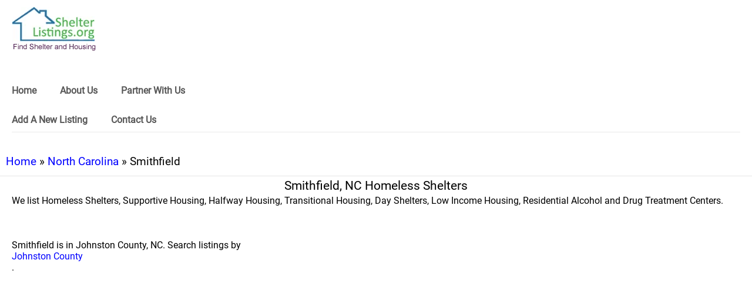

--- FILE ---
content_type: text/html; charset=UTF-8
request_url: https://www.shelterlistings.org/city/smithfield-nc.html
body_size: 8807
content:
<!doctype html>
<html ⚡ lang="en">
   <head>
      <title>Smithfield, NC Homeless Shelters, Services and Resources</title>

      <meta charset="utf-8">
      <meta name="keywords" content="Smithfield, NC Homeless Shelters" />
      <meta name="description" content="Discover 2 homeless shelter(s) and service locations in Smithfield, NC, including: Smithfield Housing Authority Nc Smithfield, Johnston-lee-harnett Community Action, Inc Smithfield - plus additional 5 support resources nearby." />
      <meta name="viewport" content="width=device-width">
      <meta name="apple-mobile-web-app-capable" content="yes"/>
      <meta name="apple-mobile-web-app-status-bar-style" content="black">
      <meta name="amp-google-client-id-api" content="googleanalytics">

      <script async src="https://cdn.ampproject.org/v0.js"></script>
      <script async custom-element="amp-font" src="https://cdn.ampproject.org/v0/amp-font-0.1.js"></script>
      <script async custom-element="amp-image-lightbox" src="https://cdn.ampproject.org/v0/amp-image-lightbox-0.1.js"></script>
      <script async custom-element="amp-form" src="https://cdn.ampproject.org/v0/amp-form-0.1.js"></script>
 	  <script async custom-element="amp-analytics" src="https://cdn.ampproject.org/v0/amp-analytics-0.1.js" ></script>
      <script async custom-element="amp-ad" src="https://cdn.ampproject.org/v0/amp-ad-0.1.js"></script>

     
      <link rel="canonical" href="https://www.shelterlistings.org/city/smithfield-nc.html">

      <style amp-custom>
		/* roboto-regular - latin */
        @font-face {
          font-family: 'Roboto';
          font-style: normal;
          font-weight: 400;
          src: url('https://www.shelterlistings.org/templates/amp/ampmobile/fonts/roboto-v27-latin-regular.woff2') format('woff2');
		  font-display: swap;
		 }
        
        /* open-sans-regular - latin */
        @font-face {
          font-family: 'Open Sans';
          font-style: normal;
          font-weight: 400;
          src: url('https://www.shelterlistings.org/templates/amp/ampmobile/fonts/open-sans-v20-latin-regular.woff2') format('woff2'),
		  url('https://fonts.gstatic.com/s/googlesans/v27/4UabrENHsxJlGDuGo1OIlLU94YtzCwZsPF4o.woff2') format('woff2'),
          url('https://fonts.gstatic.com/s/googlesans/v27/4UaGrENHsxJlGDuGo1OIlL3Owp5eKQtG.woff2') format('woff2');
		  font-display: swap;  
        }
		
		body{ font-family:'Roboto', sans-serif; font-size:16px; background-color:#FFFFFF;}.bg-teal-light{  background-color: #1abc9c; color:#FFFFFF}.bg-teal-dark{   background-color: #16a085; color:#FFFFFF}.border-teal-light{  border:solid 1px #1abc9c;}.border-teal-dark{   border:solid 1px #16a085;}.color-teal-light{  color: #1abc9c;}.color-teal-dark{   color: #16a085;}.bg-green-light{ background-color: #00b049; color:#FFFFFF}.bg-green-dark{ background-color: #057032; color:#FFFFFF}.border-green-light{ border:solid 1px #2ecc71;}.border-green-dark{  border:solid 1px #2abb67;}.color-green-light{ color: #2ecc71;}.color-green-dark{ color: #2abb67;}.bg-blue-light{ background-color: #3498db; color:#FFFFFF}.bg-blue-dark{ background-color: #2980b9; color:#FFFFFF;}.border-blue-light{ border:solid 1px #3498db;}.border-blue-dark{  border:solid 1px #2980b9;}.color-blue-light{ color: #3498db;}.color-blue-dark{ color: #2980b9;}.bg-magenta-light{ background-color: #9b59b6; color:#FFFFFF}.bg-magenta-dark{ background-color: #8e44ad; color:#FFFFFF}.border-magenta-light{ border:solid 1px #9b59b6;}.border-magenta-dark{  border:solid 1px #8e44ad;}.color-magenta-light{ color: #9b59b6;}.color-magenta-dark{ color: #8e44ad;}.bg-night-light{ background-color: #34495e; color:#FFFFFF}.bg-night-dark{ background-color: #2c3e50; color:#FFFFFF}.border-night-light{ border:solid 1px #34495e;}.border-night-dark{  border:solid 1px #2c3e50;}.color-night-light{ color: #34495e;}.color-night-dark{ color: #2c3e50;}.bg-yellow-light{ background-color: #E67E22; color:#FFFFFF}.bg-yellow-dark{ background-color: #e86f2a; color:#FFFFFF}.border-yellow-light{ border:solid 1px #E67E22;}.border-yellow-dark{  border:solid 1px #F27935;}.color-yellow-light{ color: #f1c40f;}.color-yellow-dark{ color: #f39c12;}.bg-orange-light{ background-color: #F9690E; color:#FFFFFF}.bg-orange-dark{ background-color: #D35400; color:#FFFFFF}.border-orange-light{ border:solid 1px #F9690E;}.border-orange-dark{  border:solid 1px #D35400;}.color-orange-light{ color: #e67e22;}.color-orange-dark{ color: #d35400;}.bg-red-light{ background-color: #e74c3c; color:#FFFFFF}.bg-red-dark{ background-color: #c0392b; color:#FFFFFF}.border-red-light{ border:solid 1px #e74c3c;}.border-red-dark{  border:solid 1px #c0392b;}.color-red-light{ color: #e74c3c;}.color-red-dark{ color: #c0392b;}.bg-pink-light{ background-color: #fa6a8e ; color:#FFFFFF}.bg-pink-dark{ background-color: #FB3365 ; color:#FFFFFF}.border-pink-light{ border:solid 1px #fa6a8e ;}.border-pink-dark{  border:solid 1px #FB3365 ;}.color-pink-light{ color: #fa6a8e;}.color-pink-dark{ color: #FB3365;}.bg-gray-light{ background-color: #bdc3c7; color:#FFFFFF}.bg-gray-dark{ background-color: #95a5a6; color:#FFFFFF}.border-gray-light{ border:solid 1px #bdc3c7;}.border-gray-dark{  border:solid 1px #95a5a6;}.color-gray-light{ color: #bdc3c7;}.color-gray-dark{ color: #95a5a6;}.bg-white{ background-color:#FFFFFF;}.color-white{ color:#FFFFFF;}.border-white{ border:solid 1px #FFFFFF;}.bg-black{ background-color:#000000;}.color-black{ color:#000000;}.border-black{ border:solid 1px #000000;}/*Social Icons*/.facebook-bg{ background-color:#3b5998; color:#FFFFFF;}.linkedin-bg{ background-color:#0077B5; color:#FFFFFF;}.twitter-bg{ background-color:#4099ff; color:#FFFFFF;}.google-bg{  background-color:#d34836; color:#FFFFFF;}.whatsapp-bg{  background-color:#34AF23; color:#FFFFFF;}.pinterest-bg{  background-color:#C92228; color:#FFFFFF;}.sms-bg{  background-color:#27ae60; color:#FFFFFF;}.mail-bg{  background-color:#3498db; color:#FFFFFF;}.dribbble-bg{  background-color:#EA4C89; color:#FFFFFF;}.tumblr-bg{  background-color:#2C3D52; color:#FFFFFF;}.reddit-bg{  background-color:#336699; color:#FFFFFF;}.youtube-bg{  background-color:#D12827; color:#FFFFFF;}.phone-bg{  background-color:#27ae60; color:#FFFFFF;}.skype-bg{  background-color:#12A5F4; color:#FFFFFF;}.facebook-color{     color:#3b5998;}.linkedin-color{     color:#0077B5;}.twitter-color{      color:#4099ff;}.google-color{       color:#d34836;}.whatsapp-color{     color:#34AF23;}.pinterest-color{    color:#C92228;}.sms-color{          color:#27ae60;}.mail-color{         color:#3498db;}.dribbble-color{     color:#EA4C89;}.tumblr-color{       color:#2C3D52;}.reddit-color{       color:#336699;}.youtube-color{      color:#D12827;}.phone-color{        color:#27ae60;}.skype-color{        color:#12A5F4;}/*Background Images*/.bg-1{ background-image:url(https://www.shelterlistings.org/templates/amp/ampmobile/images/pictures/1.jpg)}.bg-2{ background-image:url(https://www.shelterlistings.org/templates/amp/ampmobile/images/pictures/2.jpg)}.bg-3{ background-image:url(https://www.shelterlistings.org/templates/amp/ampmobile/images/pictures/3.jpg)}.bg-4{ background-image:url(https://www.shelterlistings.org/templates/amp/ampmobile/images/pictures/4.jpg)}.bg-5{ background-image:url(https://www.shelterlistings.org/templates/amp/ampmobile/images/pictures/5.jpg)}.bg-6{ background-image:url(https://www.shelterlistings.org/templates/amp/ampmobile/images/pictures/6.jpg)}.bg-7{ background-image:url(https://www.shelterlistings.org/templates/amp/ampmobile/images/pictures/7.jpg)}.bg-8{ background-image:url(https://www.shelterlistings.org/templates/amp/ampmobile/images/pictures/8.jpg)}.bg-9{ background-image:url(https://www.shelterlistings.org/templates/amp/ampmobile/images/pictures/9.jpg)}.bg-body{ background-image:url(https://www.shelterlistings.org/templates/amp/ampmobile/images/pictures_vertical/bg2.jpg)}.overlay{ background-color:rgba(0,0,0,0.8); position:absolute; top:0px; right:0px; bottom:0px; left:0px;}/*Font Settings*/h1{  font-size:21px; line-height:32px; font-weight:500;}h2{  font-size:20px; line-height:32px; font-weight:500;}h3{  font-size:19px; line-height:30px; font-weight:500;}h4{  font-size:18px; line-height:28px; font-weight:500;}h5{  font-size:16px; line-height:26px; font-weight:500;}h6{  font-size:14px; line-height:22px; font-weight:800;}.ultrathin{ font-weight:200;}.thin{ font-weight:300;}.thiner{ font-weight:400;}.boder{ font-weight:600;}.bold{ font-weight:700;}.ultrabold{ font-weight:800;}.capitalize{ text-transform: capitalize;}.italic{ font-style: italic;}.small-text{ font-size:12px; display:block;}.center-text{ text-align:center; display:block;}.right-text{ text-align:right;}.left { float:left;}.right { float:right;}.uppercase{ text-transform: uppercase;}.boxed-text{ width:80%; margin:0px auto 30px auto;}.round-image{ border-radius:500px;}p a{ display:inline;}.twhite{font-size:16px;line-height:28px;font-weight:500;position:relative;z-index:10;color:#FFFFFF;}.boldtop{font-size:18px;line-height:28px;font-weight:500;}.captiontop{font-size:14px;color:#FFFFFF;line-height:20px;margin-top:12px;}.captiontopcenter{font-size:14px;line-height:20px;margin-top:12px;text-align:center;display:block;}.captionbottom{font-size:19px;line-height:30px;font-weight:500;position:absolute;bottom:0px;left:0px;right:0px;height:65px;padding-left:10px;padding-right:10px;color:#FFFFFF;background-color:rgba(0,0,0,0.5);}.boldcaptiontop{font-size:16px;line-height:21px;font-weight:500;}.boldcaptiontoplarger{font-size:18px;line-height:28px;font-weight:500;}.smallboldcaptiontop{font-size:14px;line-height:22px;font-weight:800;}.phonecentertext{font-size:19px;line-height:30px;font-weight:500;text-align:center;display:block;}/*Content Settings*/.content{ padding:0px 20px 0px 20px}.container{ margin-bottom:30px}.full-bottom{ margin-bottom:25px}.no-bottom{ margin-bottom:0px}.full-top{ margin-top:25px}.half-bottom{ margin-bottom:15px}.half-top{ margin-top:15px}.quarter-bottom{ margin-bottom:15px}.hidden{ display:none}.left-column{ width:45%; margin-right:5%; float:left}.right-column{ width:45%; margin-left:5%; float:left}.one-third-left{ float:left; width:29%;  margin-right:1%}.one-third-center{ float:left; width:29%; margin-left:5%; margin-right:5%}.one-third-right{ float:left; width:29%; margin-left:1%}.clear{ clear:both}* {margin: 0;padding: 0;border: 0;font-size: 100%;vertical-align: baseline;outline: none;font-size-adjust: none;-webkit-text-size-adjust: none;-moz-text-size-adjust: none;-ms-text-size-adjust: none;-webkit-tap-highlight-color: rgba(0,0,0,0);-webkit-font-smoothing: antialiased;-webkit-transform: translate3d(1,1,1);transform:translate3d(1,1,1);text-rendering: auto;-webkit-font-smoothing: antialiased;-moz-osx-font-smoothing: grayscale;}div, a, p, img, blockquote, form, fieldset, textarea, input, label, iframe, code, pre {display: block;position:relative;}p{line-height:30px;font-weight:400;color:#666666;font-size:16px;margin-bottom:30px;}a{ text-decoration:none; color:#0000FF;}/*Lists*/.icon-list{ list-style:none; font-size:14px; line-height:28px; color:#666666;}.icon-list i{ width:30px;}.center-icon{width:80px;height:80px;border-radius:80px;border:solid 1px rgba(0,0,0,0.5);text-align:center;line-height:80px;font-size:24px;margin:0px auto 30px auto;display:block;}.decoration, .decoration-no-bottom{height:1px;background-color:rgba(0,0,0,0.1);}.decoration{ margin-bottom:30px;}.decoration-margins{ margin:0px 20px 30px 20px}header{/*position: fixed;*/height: 240px;/*background-color:#FFFFFF;*/width: 100%;z-index: 99999;/*border-bottom: solid 1px #ddd;*/opacity: 88%;}#main-menu ul {margin: 0;height: 50px;}#main-menu ul li {float: left;height: 50px;position: relative;margin-right: 35px;}#main-menu ul li:last-child,#main-menu ul li.last {margin-right: 0;}#main-menu ul li a {font-size: 16px;height: 50px;line-height: 50px;vertical-align: middle;float: left;font-weight: bold;padding: 5px 5px 5px 0px;color: #404040;list-style-type: none;}#main-menu ul li:hover {visibility: inherit; /* fixes IE7 'sticky bug' */}#main-menu ul li a:hover {text-decoration: none;visibility: inherit;}.header-icon-1, .header-icon-2{position:absolute;color:#999;line-height:60px;text-align:center;width:60px;display:block;font-size:18px;background-color:transparent;}.header-icon-2{right:0px;top:0px;}.header-logo{background-image:url(/images/newlooklogo5.webp);background-size:144px 75px;width:144px;height:75px;display:block;align:left;margin:12px 20px auto;}.header-clear{height:60px;}/*Footer*/.footer-logo{background-image:url(/images/newlooklogo5.webp);background-size: 100%;background-repeat: no-repeat;width: 181px;height: 87px;display:block;margin:12px auto 20px auto;}.footer-socials a{width:40px;height:40px;line-height:40px;margin-left:2px;margin-right:2px;text-align:center;float:left;}.footer-socials{width:265px;margin:0px auto 30px auto;}.news-slider .caption{background-color:rgba(0,0,0,0.8);}.caption{position:absolute;bottom:0px;left:0px;right:0px;height:65px;padding-left:20px;padding-right:20px;background-color:rgba(0,0,0,0.5);}.caption h4{font-size:14px;color:#FFFFFF;line-height:20px;margin-top:12px;}.caption h3{color:#FFFFFF;margin-bottom:5px;font-size:16px;padding-top:23px;line-height:0px;}.caption p{font-size:12px;color:rgba(255,255,255,0.5);}.call-to-action a{width:33.3%;float:left;text-align:center;border-bottom:solid 1px rgba(0,0,0,0.1);height:50px;line-height:50px;color:#1f1f1f;font-size:12px;}.call-to-action a i{padding-right:10px;}.social-icons{width:150px;margin:0 auto;}.social-round a{ border-radius:50px;}.social-icons-small{width:95px;margin:0 auto;}.social-icons a{line-height:40px;width:40px;height:40px;margin-left:5px;margin-right:5px;float:left;}.social-icons-small a{line-height:35px;width:35px;height:35px;margin-left:5px;margin-right:5px;float:left;}/*Heading Block*/.heading-block{padding:30px 20px;margin-bottom:30px;}.heading-block h1{position:relative;z-index:10;color:#FFFFFF;}.heading-block h2{position:relative;z-index:10;color:#FFFFFF;}.heading-block h3{position:relative;z-index:10;color:#FFFFFF;}.heading-block h4{position:relative;z-index:10;color:#FFFFFF;}.heading-block h5{position:relative;z-index:10;color:#FFFFFF;}.heading-block p{position:relative;z-index:10;color:rgba(255,255,255,0.5);margin-bottom:0px;}.heading-block a{z-index:10;width:100px;height:30px;line-height:30px;color:#FFFFFF;text-align:center;font-size:12px;margin:20px auto 0px auto;border:solid 1px rgba(255,255,255,0.5);border-radius:5px;display:block;}.icon-heading h4{ margin-bottom:5px}.icon-heading h4 i{font-size:16px;padding-right:20px;}.quote-style h4{font-weight:300;margin-left:40px;margin-right:40px;text-align:center;line-height:40px;}.half-column-left .half-left-img{position:absolute;border-radius:150px;margin-left:-50px;left:0px;}.half-column-left{padding-left:70px;padding-right:20px;min-height:110px;overflow:hidden;}.half-column-right .half-right-img{position:absolute;border-radius:150px;margin-right:-50px;right:0px;}.half-column-right{padding-right:70px;padding-left:20px;min-height:110px;overflow:hidden;}/*Gallery*/.gallery-thumb{width:31%;float:left;margin-bottom:3%;}.gallery-round .gallery-thumb{ border-radius:100px}.gallery-wide .gallery-thumb-wide{ margin-bottom:5px;}.gallery-thumb:nth-child(3n-1){margin-left:3%;margin-right:3%;}::-webkit-scrollbar {  width: 0; }#sidebar{width:250px;background-color:#FFFFFF;}.sidebar-header a{width:50px;float:left;line-height:60px;color:#1f1f1f;text-align:center;border-bottom:solid 1px rgba(0,0,0,0.05);}.sidebar-logo{background-image:url();height:31px;width:64px;background-size:150px 31px;display:block;margin:25px 0px 25px 15px;}.sidebar-menu{ margin-left:15px; margin-bottom:0px;}.sidebar-menu i{font-size:14px;width:35px;height:35px;line-height:35px;text-align:center;border-radius:35px;margin-right:15px;}.sidebar-menu ul li a .fa-circle{ font-size:4px; margin-left:1px; margin-top:-1px;}.sidebar-menu .fa-circle, .sidebar-menu .fa-angle-down{width:35px;height:35px;position:absolute;right:0px;top:11px;font-size:4px;color:#acacac;}.sidebar-menu .fa-angle-down{ font-size:14px;}.sidebar-menu section[expanded] .fa-angle-down{transform:rotate(180deg);}.sidebar-menu h4{background:none;border:none;color: #3a3a3a;line-height: 60px;font-size: 12px;font-weight: 400;}.sidebar-menu ul{line-height:50px;padding:10px 0px 20px 0px;}.sidebar-menu ul li a{color:#6b757d;font-size:11px;line-height:50px;}.sidebar-menu i:first-child{font-size:14px;}.sidebar-menu li a .fa-circle{ margin-top:-5px;}.sidebar-divider{font-family: 'Roboto', sans-serif;margin-bottom: 20px;font-size: 10px;padding-left: 20px;font-weight: 800;text-transform: uppercase;color:#495254;border-bottom: solid 1px rgba(0,0,0,0.1);border-top: solid 1px rgba(0,0,0,0.1);line-height:40px;margin-bottom:10px;}.sidebar-menu .sidebar-item{color:#1f1f1f;font-size:12px;line-height:60px;}.active-menu, .active-item{font-weight:800;}.active-menu .fa-circle, .active-item .fa-circle{color:#27ae60;}/*Splash Page*/.splash-content .splash-logo{background-image:url(/gallery/newlogo.png);background-size:90px 90px;width:90px;height:90px;margin:0px auto 20px auto;}.splash-content{position:fixed;width:240px;height:350px;left:50%;top:50%;margin-left:-120px;margin-top:-175px;}.splash-button{width:130px;margin:0 auto;text-align:center;height:40px;line-height:40px;font-size:12px;}/*Landing Content*/.landing-content{width:300px;margin:30px auto 30px auto;border-bottom:solid 1px rgba(255,255,255,0.1);}.landing-content a{width:70px;height:70px;float:left;margin:0px 15px 60px 15px;border-radius:70px;line-height:70px;font-size:21px;text-align:center;}.landing-content a em{position:absolute;font-size:14px;width:70px;text-align:center;bottom:-60px;left:0px;right:0px;font-style:normal;}/*Accordion Styles*/.accordion h4{background-color:transparent;border:none;}.accordion h4{font-size:16px;line-height:40px;}.accordion h4 i{height:40px;line-height:40px;position:absolute;right:0px;font-size:12px;}.nested-accordion h4{font-size:14px;}section[expanded] .fa-plus{ 	transform:rotate(45deg);}section[expanded] .fa-angle-down{ 	transform:rotate(180deg);}section[expanded] .fa-chevron-down{ 	transform:rotate(180deg);}/*Fonts*/.demo-icons a{color:#FFFFFF;width:20%;height:50px;float:left;}.demo-icons a i{color:#1f1f1f;font-size:21px;width:50px;height:50px;float:left;text-align:center;overflow:hidden;}/*User Notifications*/.user-notification{text-align:left;padding-top:5px;padding-left:10px;padding-right:10px;background-color:#27ae60;height:50px;color:#FFFFFF;font-size:12px;line-height:24px;width:70%;float:left;}.user-notification button{background-color:#27ae60;color:#FFFFFF;height:55px;position:fixed;right:0px;bottom:0px;width:25%;}/*Dropcaps*/.dropcaps-1:first-letter{float:left;font-size:57px;padding:14px 15px 0px 0px;font-weight:800;color:#1f1f1f;}.dropcaps-2:first-letter{font-family: 'Times New Roman', sans-serif;float:left;font-size:42px;padding:15px 15px 0px 0px;font-weight:800;color:#1f1f1f;}.dropcaps-3:first-letter{background-color:#1f1f1f;padding:10px 15px 10px 15px;margin:5px 12px 0px 0px;float:left;font-size:24px;font-weight:800;color:#FFFFFF;}.dropcaps-4:first-letter{font-family: 'Times New Roman', sans-serif;font-weight:800;background-color:#1f1f1f;padding:8px 17px 8px 17px;margin:5px 12px 0px 0px;float:left;font-size:20px;font-weight:400;color:#FFFFFF;}/*Highlights*/.highlight{ margin-bottom:10px;}.highlight span{ padding:3px 5px 3px 5px; margin-right:2px;}ol ul{ 	padding-left:5px;}ol, ul{ line-height:24px; margin-left:20px;}.icon-list{ list-style:none; margin-left:0px; padding-left:0px;}.icon-list i{ font-size:10px;}.icon-list ul{ list-style:none; padding-left:10px;}.icon-list ul ul{ padding-left:10px;}/*Blockquotes*/.blockquote-1{ border-left:solid 3px #1f1f1f; padding:10px 0px 10px 20px;}.blockquote-1 a{ text-align:right; margin-top:-20px;  font-size:12px;}.blockquote-2 .blockquote-image{ position:absolute; border-radius:50px;}.blockquote-2 h5{ padding-left:60px;}.blockquote-2 .first-icon{ padding-left:60px;}.blockquote-2 a{ text-align:right; margin-top:-20px; font-size:12px;}.blockquote-3 .blockquote-image{ width:150px; border-radius:150px; margin:0 auto; display:block;}.blockquote-3 h5{ margin:10px 0px 10px 0px;}.blockquote-3 .ratings{ width:100px; margin:10px auto 10px auto;}.blockquote-3 .ratings i{ font-size:18px;}.blockquote-4 i{ font-size:24px; position:absolute; margin-top:10px;}.blockquote-4 p{ padding-left:50px;}/*Buttons*/.button{display:inline-block;padding:13px 20px;margin:0px 0px 25px 0px;font-size:14px;}.button-wide{display:inline-block;padding:13px 50px;margin:0px 0px 25px 0px;font-size:12px;}.button-round{ border-radius:30px;}.button-full{ display: block; text-align: center;}.button-center{ width:100px; margin-left:auto; margin-right:auto; display:block; text-align:center;}.button:hover{ opacity:0.9;}.icon-square, .icon-round{width:40px;height:40px;line-height:40px;text-align:center;display:inline-block;margin-left:6px;margin-right:6px;margin-bottom:10px;font-size:14px;}.icon-square:hover, .icon-round:hover{ opacity:0.9;}.icon-round{ border-radius:45px;}/*Page 404*/.page-404 h1{ font-size:60px; line-height:70px; margin-top:50px;}.page-soon h1{ font-size:60px; line-height:70px; margin-top:50px;}.page-soon h6{ font-size:24px;}/*Profile Page*/.profile-gradient{background: -moz-linear-gradient(top,rgba(255,255,255,0) 0%,rgba(255,255,255,0.95) 75%,rgba(255,255,255,1) 100%);background: -webkit-linear-gradient(top,rgba(255,255,255,0) 0%,rgba(255,255,255,0.95) 75%,rgba(255,255,255,1) 100%);background: linear-gradient(to bottom,rgba(255,255,255,0) 0%,rgba(255,255,255,0.95) 75%,rgba(255,255,255,1) 100%);filter: progid:DXImageTransform.Microsoft.gradient(startColorstr='#00ffffff',endColorstr='#ffffff',GradientType=0);height: 250px;margin-top: -235px;}.profile-overlay .profile-header{ margin-top:-80px}.profile-header h1{ font-size:30px;}.profile-header h6{ letter-spacing:2px; opacity:0.5;}.profile-header h5{ font-size:12px;}.profile-header i{ margin-right:10px;}.profile-header p{ font-size:18px;}.profile-followers a{ float:left; width:33%; color:#1f1f1f; font-size:18px;}.profile-followers em{ display:block; font-style:normal; font-size:12px;}.profile-thumb{ margin-top:-50px; width:100px; margin-left:auto; margin-right:auto; display:block; border-radius:100px; border-radius:100px; border:solid 3px #FFFFFF;}/*Timeline 1*/.timeline-1{ overflow:hidden; padding:20px }.timeline-1 .timeline-deco{position:absolute;top:0px;left:50%;width:1px;bottom:0px;background-color:rgba(0,0,0,0.15);}.timeline-1 .timeline-icon{width:60px;height:60px;border-radius:60px;line-height:60px;text-align:center;font-size:18px;background-color:#FFFFFF;border:solid 1px rgba(0,0,0,0.2);margin:0px auto 30px auto;}.timeline-1 .container{ background-color:#FFFFFF; padding:30px 0px 1px 0px}.timeline-2{ overflow:hidden; padding:50px 20px 0px 20px; }.timeline-2 .timeline-deco{position:absolute;top:0px;left:50px;width:1px;bottom:0px;background-color:rgba(0,0,0,0.15);}.timeline-2 .timeline-icon{width:40px;height:40px;border-radius:40px;line-height:40px;text-align:center;font-size:18px;background-color:#FFFFFF;border:solid 1px rgba(0,0,0,0.2);margin-left:10px;}.timeline-2 .container{background-color:#FFFFFF;margin-left:70px;margin-top:-60px;padding-bottom:30px;}/*News Slider*/.news-slider .amp-carousel-button{ display:none;}.news-slider{ margin-bottom:10px;}/*News Thumbs*/.news-thumbs .news-item{min-height:125px;color:#1f1f1f;}.news-thumbs .news-item .responsive-img{width:95px;position:absolute;margin-top:5px;}.news-thumbs .news-item h5{margin-left:110px;font-size:15px;}.news-thumbs .news-item p{margin-left:110px;line-height:27px;margin-bottom:0px;font-size:13px;}/*News Strip*/.news-strip{background-color:#000000;padding:20px 0px 20px 0px;margin-bottom:30px;}.news-strip h5{font-weight:800;color:#FFFFFF;padding:0px 20px 20px 20px;}/*News Cateogry*/.news-category{margin:0px 20px 0px 20px;}.news-category p{display:inline-block;padding:5px 25px 0px 25px;font-size:13px;margin:0px;}.news-category div{height:5px;width:100%;}/*News Block*/.news-blocks .news-item{min-height:125px;color:black;}.news-blocks .news-item h5{font-size:18px;padding:15px 0px 5px 0px;}/*News full*/.news-full .news-item{ margin-top:1px;}.news-full .news-item h6{position:absolute;background-color:rgba(0,0,0,0.8);bottom:0px;width:100%;color:#FFFFFF;padding:10px 10px 10px 10px;}.news-full .titles{position:absolute;background-color:#FFFFFF;width:250px;height:65px;margin-top:-65px;}.news-full h5{font-size:13px;padding:10px 20px 0px 20px;color:#000000;}.news-full em a{ display:inline;}.news-full em{ font-size:10px; padding-left:20px; display:block;}.news-full p{ padding:10px 20px 0px 20px;}.news-full .read-more{padding-right:20px;text-align:right;font-size:12px;padding-bottom:30px;}/*News Posts*/.news-post-info{font-style:normal;font-size:12px;padding:5px 0px 15px 0px;display:block;}.news-post-info a{display:inline;}.news-item p{line-height:20px;font-weight:400;color:#666666;font-size:16px;margin-bottom:30px;}/*Contact Page*/.contactField{font-family:'Roboto', sans-serif;height:40px;line-height:40px;line-height:100%;width:100%;display:block;border:solid 1px rgba(0,0,0,0.1);text-indent:10px;font-size:13px;transition:all 250ms ease;margin-bottom:20px;}.contactField:focus{border:solid 1px rgb(39, 174, 96);transition:all 250ms ease;}.contactTextarea{font-family:'Roboto', sans-serif;padding-top:10px;min-height:80px;line-height:40px;line-height:100%;width:100%;display:block;border:solid 1px rgba(0,0,0,0.1);text-indent:10px;font-size:13px;transition:all 250ms ease;margin-bottom:30px;}.contactTextarea:focus{transition:all 250ms ease;border:solid 1px rgb(39, 174, 96);}.field-title{font-size:13px;margin-bottom:5px;}.field-title span{font-size:10px;color:#7b7373;position:absolute;right:0px;margin-top:2px;}.buttonWrap{width:100%;display:block;text-align:center;margin-bottom:30px;appearance:none;-webkit-appearance:none;}.contact-icon{color:#666666;line-height:30px;}.contact-icon i{color:#1f1f1f;width:30px;}/*AddThis*/.addthis-wrapper{margin-left:-8px;}/*Breadcrumb*/.breadcrumb a {display:inline;}.breadcrumb {padding:0px 0px 10px 10px;margin:10px 0px 0px 0px;font-size:1.2em;line-height:1.5em;border-bottom:solid 1px rgba(0,0,0,0.1);}		.statelist{
			font-size:1.5em;
		}
		.statelist li{
			list-style:none;
			margin:1.1em 1.1em 1em 1em ;
		}
		.statelist a{
			display:inline;
		}
      </style>
      
      <style amp-boilerplate>body{-webkit-animation:-amp-start 8s steps(1,end) 0s 1 normal both;-moz-animation:-amp-start 8s steps(1,end) 0s 1 normal both;-ms-animation:-amp-start 8s steps(1,end) 0s 1 normal both;animation:-amp-start 8s steps(1,end) 0s 1 normal both}@-webkit-keyframes -amp-start{from{visibility:hidden}to{visibility:visible}}@-moz-keyframes -amp-start{from{visibility:hidden}to{visibility:visible}}@-ms-keyframes -amp-start{from{visibility:hidden}to{visibility:visible}}@-o-keyframes -amp-start{from{visibility:hidden}to{visibility:visible}}@keyframes -amp-start{from{visibility:hidden}to{visibility:visible}}</style>
      <noscript>
         <style amp-boilerplate>body{-webkit-animation:none;-moz-animation:none;-ms-animation:none;animation:none}</style>
      </noscript>
      
      
      
   </head>
   <body>
    
      	<header>
		
		<a href="https://www.shelterlistings.org" class="header-logo" aria-label="logo"></a>
        <br /><br />
        <ul>
<!-- Main Navigation Menu -->
		<div id="main-menu">
			<div class="wrapper">
			
			<ul style="list-style-type:none" >
				<li><a role="link" href="https://www.shelterlistings.org">Home</a></li>
				<li><a role="link" href="https://www.shelterlistings.org/about.html">About Us</a>
				<li><a role="link" href="https://www.shelterlistings.org/partner.html">Partner With Us</a></li>
            </ul>
            <ul style="list-style-type:none" >
				<li><a role="link" href="https://www.shelterlistings.org/listing_add.php">Add A New Listing</a></li>
				<li><a role="link" href="https://www.shelterlistings.org/contact_us.html">Contact Us</a></li>				
			</ul>
			
		</div><!--#wrapper-->
        </ul>
	</div><!--#main-menu-->
		<div class="decoration decoration-margins"></div>
	</header>
	
   

   
    
      <section class="content breadcrumb">

                         <a href="https://www.shelterlistings.org">Home</a>  &raquo;
                        <a href="https://www.shelterlistings.org/state/north_carolina.html">North Carolina</a> &raquo;
                        Smithfield

      </section>

      <div class="sliders">

         
         
<div class="content">
         <div class="container">
               <h1 class="center-text">Smithfield, NC Homeless Shelters</h1>

			We list Homeless Shelters, Supportive Housing, Halfway Housing, Transitional Housing, Day Shelters, Low Income Housing, Residential Alcohol and Drug Treatment Centers.
              <br ><br > 
               
         
                          
  
<br /><br />
Smithfield is in Johnston County, NC. 
Search listings by <a href="https://www.shelterlistings.org/county/nc-johnston-county.html" title="Johnston County Homeless Housing" >Johnston County</a>.


<br /><br />                            
                                
                                
                          
                                                            
    
               </p>
            </div>
         </div>
      </div>

      <amp-ad width="100vw" height="320"
         type="adsense"
         data-ad-client="ca-pub-3544286905190479"
         data-ad-slot="6842757573"
         data-auto-format="rspv"
         data-full-width>
         <div overflow></div>
      </amp-ad>
      
      
      
        
      <div class="decoration decoration-margins"></div>
      <div class="content">
          <h2>Homeless Shelters In  Smithfield, NC</h2>
        
         <div class="news-blocks">
            
                                    		                                                                                    
                                
                                
                                
                                
                
                <a href="https://www.shelterlistings.org/details/32950" aria-label="Smithfield Housing Authority Nc Smithfield Homeless Shelter" class="news-item">
                                      <amp-img class="responsive-img" src="https://www.shelterlistings.org/images/housing_5.webp"  alt="Smithfield Housing Authority Nc Smithfield" width="240" height="88" layout="responsive"></amp-img>
                                     <h3 style="color:blue;">Smithfield Housing Authority Nc Smithfield</h3>
                   <p>
                      801 S 5th Street<br />
                      Smithfield, NC - 27577<br />
                      (919) 934-9491<br />
                                               Housing Authority, Low Income Affordable Housing, Public Housing
                                               <br>
                <div style="color:blue;">View Full Listing Details</div>
                     
                   </p>
                </a>
                
                <div class="decoration decoration-margins"></div>
                       		                                                                                    
                                
                                
                                
                                
                
                <a href="https://www.shelterlistings.org/details/26291" aria-label="Johnston-lee-harnett Community Action, Inc Smithfield Homeless Shelter" class="news-item">
                                      <amp-img class="responsive-img" src="https://www.shelterlistings.org/images/housing_9.webp"  alt="Johnston-lee-harnett Community Action, Inc Smithfield" width="240" height="88" layout="responsive"></amp-img>
                                     <h3 style="color:blue;">Johnston-lee-harnett Community Action, Inc Smithfield</h3>
                   <p>
                      1102 Massey Street<br />
                      Smithfield, NC - <br />
                      919-934-2145<br />
                                               Agency that provides HUD Approved Housing Assistance Programs
                                               <br>
                <div style="color:blue;">View Full Listing Details</div>
                     
                   </p>
                </a>
                
                <div class="decoration decoration-margins"></div>
            			
         </div>
      </div>
      <amp-ad width="100vw" height="320"
         type="adsense"
         data-ad-client="ca-pub-3544286905190479"
         data-ad-slot="6842757573"
         data-auto-format="rspv"
         data-full-width>
         <div overflow></div>
      </amp-ad>
      
      
            
     <div class="content">
        <p class="boxed-text">
           <div class="boldcaptiontop">Nearby Listings</div>
	We found very few listings in Smithfield. In that case, here are some local areas that do have shelters or supportive housing of some sort. We provide the full addresses and distince from the center of Smithfield. 
         </p>

         <div class="news-blocks">
                                    	                                                                                                                    
                <a href="https://www.shelterlistings.org/details/37807" aria-label="Hope For Life Inc - Dunn NC Homeless Shelter" class="news-item">
                                      <amp-img class="responsive-img" src="https://www.shelterlistings.org/images/housing_6.jpg" alt="Hope For Life Inc - Dunn NC"  width="240" height="88" layout="responsive"></amp-img>
                                     <h3 style="color:blue;">Hope For Life Inc - Dunn NC</h3>
                   <p>
                      603 N McKay ave<br />
                      Dunn, NC - <br />
                      910-375-9128<br />
                                              <b>Listing Location: 20.03 miles from Smithfield</b><br />			
                                                                        Shelter and Transitional Housing
                                               <br>
                <div style="color:blue;">View Full Listing Details</div>
                     
                   </p>
                </a>
                <div class="decoration decoration-margins"></div>
                        	                                                                                                                    
                <a href="https://www.shelterlistings.org/details/30505" aria-label="Community Service Network Dunn Homeless Shelter" class="news-item">
                                      <amp-img class="responsive-img" src="https://www.shelterlistings.org/images/housing_8.jpg" alt="Community Service Network Dunn"  width="240" height="88" layout="responsive"></amp-img>
                                     <h3 style="color:blue;">Community Service Network Dunn</h3>
                   <p>
                      600 S Magnolia Ave<br />
                      Dunn, NC - 28334<br />
                      (910) 892-8128<br />
                                              <b>Listing Location: 20.65 miles from Smithfield</b><br />			
                                                                        Transitional Housing, Non Profit Organization
                                               <br>
                <div style="color:blue;">View Full Listing Details</div>
                     
                   </p>
                </a>
                <div class="decoration decoration-margins"></div>
                        	                                                                                                                    
                <a href="https://www.shelterlistings.org/details/38704" aria-label="Wake County Human Services Supportive Housing Homeless Shelter" class="news-item">
                                      <amp-img class="responsive-img" src="https://www.shelterlistings.org/images/housing_10.jpg" alt="Wake County Human Services Supportive Housing"  width="240" height="88" layout="responsive"></amp-img>
                                     <h3 style="color:blue;">Wake County Human Services Supportive Housing</h3>
                   <p>
                      220 Swinburne Street<br />
                      Raleigh, NC - 27610<br />
                      919-212-9379<br />
                                              <b>Listing Location: 23.10 miles from Smithfield</b><br />			
                                                                        Supportive Housing Program 
                                               <br>
                <div style="color:blue;">View Full Listing Details</div>
                     
                   </p>
                </a>
                <div class="decoration decoration-margins"></div>
                        	                                                                                    	<div class="decoration decoration-margins"></div>
                	<amp-ad width="100vw" height="320"
                     type="adsense"
                     data-ad-client="ca-pub-3544286905190479"
                     data-ad-slot="6842757573"
                     data-auto-format="rspv"
                     data-full-width>
                     <div overflow></div>
                  </amp-ad>
                    <div class="decoration decoration-margins"></div>
                                                                
                <a href="https://www.shelterlistings.org/details/36861" aria-label="South Wilmington Street Center Homeless Shelter" class="news-item">
                                      <amp-img class="responsive-img" src="https://www.shelterlistings.org/images/housing_1.jpg" alt="South Wilmington Street Center"  width="240" height="88" layout="responsive"></amp-img>
                                     <h3 style="color:blue;">South Wilmington Street Center</h3>
                   <p>
                      1420 S. Wilmington St<br />
                      Raleigh, NC - 27603<br />
                      919-857-9428<br />
                                              <b>Listing Location: 24.09 miles from Smithfield</b><br />			
                                                                        Emergency and transitional shelter for homeless men. 
                                               <br>
                <div style="color:blue;">View Full Listing Details</div>
                     
                   </p>
                </a>
                <div class="decoration decoration-margins"></div>
                        	                                                                                                                    
                <a href="https://www.shelterlistings.org/details/36858" aria-label="Salvation Army Shelter For Women With Children Homeless Shelter" class="news-item">
                                      <amp-img class="responsive-img" src="https://www.shelterlistings.org/images/housing_6.jpg" alt="Salvation Army Shelter For Women With Children"  width="240" height="88" layout="responsive"></amp-img>
                                     <h3 style="color:blue;">Salvation Army Shelter For Women With Children</h3>
                   <p>
                      215 S. Person St.<br />
                      Raleigh, NC - 27601<br />
                      919-834-6733<br />
                                              <b>Listing Location: 24.62 miles from Smithfield</b><br />			
                                                                        shelter for women with children. 
                                               <br>
                <div style="color:blue;">View Full Listing Details</div>
                     
                   </p>
                </a>
                <div class="decoration decoration-margins"></div>
            			
         </div>
      </div>
     
     
     
          
     
      
     
      
      
   <div class="decoration decoration-margins"></div>
   
   
  

     
     
     
     
     
     
          <div class="footer">
   
       <div class="decoration decoration-margins"></div>
      
       <p class="center-text">&copy Copyright 2007 - 2026. All rights reserved.</p>
    </div>
<amp-analytics type="gtag" data-credentials="include">
<script type="application/json">
{
  "vars" : {
    "gtag_id": "UA-24843197-2",
    "config" : {
      "UA-24843197-2": { "groups": "default" }
    }
  }
}
</script>
</amp-analytics>
    
    
      <script type="application/ld+json">
{
	"@context": "https://schema.org",
	"@type": "BreadcrumbList",
	"itemListElement":
	[
		{
			"@type": "ListItem",
			"position": 1,
			"item": { "@id": "https://www.shelterlistings.org", "name": "Home" }
		},		{
			"@type": "ListItem",
			"position": 2,
			"item": { "@id": "https://www.shelterlistings.org/state/north_carolina.html", "name": "North Carolina Homeless Shelters" }
		},		{
			"@type": "ListItem",
			"position": 3,
			"item": { "@id": "https://www.shelterlistings.org/city/smithfield-nc.html", "name": "Smithfield Homeless Shelters" }
		}	]
}
</script>
<script type="application/ld+json">
{
	"@context": "https://schema.org/",
	"@type": "SearchResultsPage",
	"description":"Discover 2 homeless shelter(s) and service locations in Smithfield, NC, including: Smithfield Housing Authority Nc Smithfield, Johnston-lee-harnett Community Action, Inc Smithfield - plus additional 5 support resources nearby.",
	"name":"Smithfield, NC Homeless Shelters, Services and Resources",
	"url": "https://www.shelterlistings.org/city/smithfield-nc.html"
}
</script>
   </body>
</html>